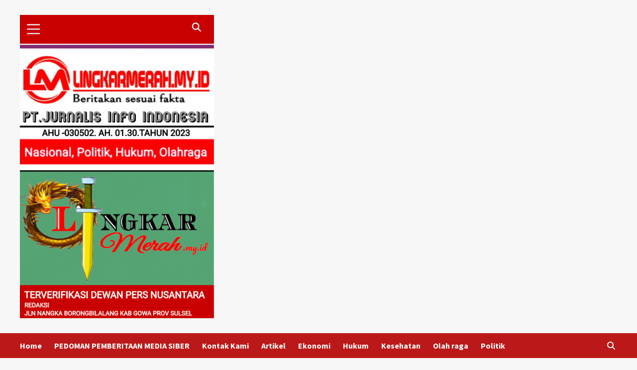

--- FILE ---
content_type: text/html; charset=UTF-8
request_url: https://www.lingkarmerah.my.id/tag/bulukumba/
body_size: 12005
content:
<!doctype html>
<html lang="id" itemscope itemtype="https://schema.org/WebSite">
<head>
    <meta charset="UTF-8">
    <meta name="viewport" content="width=device-width, initial-scale=1">
    <link rel="profile" href="http://gmpg.org/xfn/11">
    <title>Bulukumba &#8211; Lingkarmerah.my.id</title>
<meta name='robots' content='max-image-preview:large' />
<link rel='dns-prefetch' href='//fonts.googleapis.com' />
<link rel='dns-prefetch' href='//s.w.org' />
<link rel="alternate" type="application/rss+xml" title="Lingkarmerah.my.id &raquo; Feed" href="https://www.lingkarmerah.my.id/feed/" />
<link rel="alternate" type="application/rss+xml" title="Lingkarmerah.my.id &raquo; Umpan Komentar" href="https://www.lingkarmerah.my.id/comments/feed/" />
<link rel="alternate" type="application/rss+xml" title="Lingkarmerah.my.id &raquo; Bulukumba Umpan Tag" href="https://www.lingkarmerah.my.id/tag/bulukumba/feed/" />
<script type="text/javascript">
window._wpemojiSettings = {"baseUrl":"https:\/\/s.w.org\/images\/core\/emoji\/14.0.0\/72x72\/","ext":".png","svgUrl":"https:\/\/s.w.org\/images\/core\/emoji\/14.0.0\/svg\/","svgExt":".svg","source":{"concatemoji":"https:\/\/www.lingkarmerah.my.id\/wp-includes\/js\/wp-emoji-release.min.js?ver=6.0.11"}};
/*! This file is auto-generated */
!function(e,a,t){var n,r,o,i=a.createElement("canvas"),p=i.getContext&&i.getContext("2d");function s(e,t){var a=String.fromCharCode,e=(p.clearRect(0,0,i.width,i.height),p.fillText(a.apply(this,e),0,0),i.toDataURL());return p.clearRect(0,0,i.width,i.height),p.fillText(a.apply(this,t),0,0),e===i.toDataURL()}function c(e){var t=a.createElement("script");t.src=e,t.defer=t.type="text/javascript",a.getElementsByTagName("head")[0].appendChild(t)}for(o=Array("flag","emoji"),t.supports={everything:!0,everythingExceptFlag:!0},r=0;r<o.length;r++)t.supports[o[r]]=function(e){if(!p||!p.fillText)return!1;switch(p.textBaseline="top",p.font="600 32px Arial",e){case"flag":return s([127987,65039,8205,9895,65039],[127987,65039,8203,9895,65039])?!1:!s([55356,56826,55356,56819],[55356,56826,8203,55356,56819])&&!s([55356,57332,56128,56423,56128,56418,56128,56421,56128,56430,56128,56423,56128,56447],[55356,57332,8203,56128,56423,8203,56128,56418,8203,56128,56421,8203,56128,56430,8203,56128,56423,8203,56128,56447]);case"emoji":return!s([129777,127995,8205,129778,127999],[129777,127995,8203,129778,127999])}return!1}(o[r]),t.supports.everything=t.supports.everything&&t.supports[o[r]],"flag"!==o[r]&&(t.supports.everythingExceptFlag=t.supports.everythingExceptFlag&&t.supports[o[r]]);t.supports.everythingExceptFlag=t.supports.everythingExceptFlag&&!t.supports.flag,t.DOMReady=!1,t.readyCallback=function(){t.DOMReady=!0},t.supports.everything||(n=function(){t.readyCallback()},a.addEventListener?(a.addEventListener("DOMContentLoaded",n,!1),e.addEventListener("load",n,!1)):(e.attachEvent("onload",n),a.attachEvent("onreadystatechange",function(){"complete"===a.readyState&&t.readyCallback()})),(e=t.source||{}).concatemoji?c(e.concatemoji):e.wpemoji&&e.twemoji&&(c(e.twemoji),c(e.wpemoji)))}(window,document,window._wpemojiSettings);
</script>
<style type="text/css">
img.wp-smiley,
img.emoji {
	display: inline !important;
	border: none !important;
	box-shadow: none !important;
	height: 1em !important;
	width: 1em !important;
	margin: 0 0.07em !important;
	vertical-align: -0.1em !important;
	background: none !important;
	padding: 0 !important;
}
</style>
	<link rel='stylesheet' id='wp-block-library-css'  href='https://www.lingkarmerah.my.id/wp-includes/css/dist/block-library/style.min.css?ver=6.0.11' type='text/css' media='all' />
<style id='global-styles-inline-css' type='text/css'>
body{--wp--preset--color--black: #000000;--wp--preset--color--cyan-bluish-gray: #abb8c3;--wp--preset--color--white: #ffffff;--wp--preset--color--pale-pink: #f78da7;--wp--preset--color--vivid-red: #cf2e2e;--wp--preset--color--luminous-vivid-orange: #ff6900;--wp--preset--color--luminous-vivid-amber: #fcb900;--wp--preset--color--light-green-cyan: #7bdcb5;--wp--preset--color--vivid-green-cyan: #00d084;--wp--preset--color--pale-cyan-blue: #8ed1fc;--wp--preset--color--vivid-cyan-blue: #0693e3;--wp--preset--color--vivid-purple: #9b51e0;--wp--preset--gradient--vivid-cyan-blue-to-vivid-purple: linear-gradient(135deg,rgba(6,147,227,1) 0%,rgb(155,81,224) 100%);--wp--preset--gradient--light-green-cyan-to-vivid-green-cyan: linear-gradient(135deg,rgb(122,220,180) 0%,rgb(0,208,130) 100%);--wp--preset--gradient--luminous-vivid-amber-to-luminous-vivid-orange: linear-gradient(135deg,rgba(252,185,0,1) 0%,rgba(255,105,0,1) 100%);--wp--preset--gradient--luminous-vivid-orange-to-vivid-red: linear-gradient(135deg,rgba(255,105,0,1) 0%,rgb(207,46,46) 100%);--wp--preset--gradient--very-light-gray-to-cyan-bluish-gray: linear-gradient(135deg,rgb(238,238,238) 0%,rgb(169,184,195) 100%);--wp--preset--gradient--cool-to-warm-spectrum: linear-gradient(135deg,rgb(74,234,220) 0%,rgb(151,120,209) 20%,rgb(207,42,186) 40%,rgb(238,44,130) 60%,rgb(251,105,98) 80%,rgb(254,248,76) 100%);--wp--preset--gradient--blush-light-purple: linear-gradient(135deg,rgb(255,206,236) 0%,rgb(152,150,240) 100%);--wp--preset--gradient--blush-bordeaux: linear-gradient(135deg,rgb(254,205,165) 0%,rgb(254,45,45) 50%,rgb(107,0,62) 100%);--wp--preset--gradient--luminous-dusk: linear-gradient(135deg,rgb(255,203,112) 0%,rgb(199,81,192) 50%,rgb(65,88,208) 100%);--wp--preset--gradient--pale-ocean: linear-gradient(135deg,rgb(255,245,203) 0%,rgb(182,227,212) 50%,rgb(51,167,181) 100%);--wp--preset--gradient--electric-grass: linear-gradient(135deg,rgb(202,248,128) 0%,rgb(113,206,126) 100%);--wp--preset--gradient--midnight: linear-gradient(135deg,rgb(2,3,129) 0%,rgb(40,116,252) 100%);--wp--preset--duotone--dark-grayscale: url('#wp-duotone-dark-grayscale');--wp--preset--duotone--grayscale: url('#wp-duotone-grayscale');--wp--preset--duotone--purple-yellow: url('#wp-duotone-purple-yellow');--wp--preset--duotone--blue-red: url('#wp-duotone-blue-red');--wp--preset--duotone--midnight: url('#wp-duotone-midnight');--wp--preset--duotone--magenta-yellow: url('#wp-duotone-magenta-yellow');--wp--preset--duotone--purple-green: url('#wp-duotone-purple-green');--wp--preset--duotone--blue-orange: url('#wp-duotone-blue-orange');--wp--preset--font-size--small: 13px;--wp--preset--font-size--medium: 20px;--wp--preset--font-size--large: 36px;--wp--preset--font-size--x-large: 42px;}.has-black-color{color: var(--wp--preset--color--black) !important;}.has-cyan-bluish-gray-color{color: var(--wp--preset--color--cyan-bluish-gray) !important;}.has-white-color{color: var(--wp--preset--color--white) !important;}.has-pale-pink-color{color: var(--wp--preset--color--pale-pink) !important;}.has-vivid-red-color{color: var(--wp--preset--color--vivid-red) !important;}.has-luminous-vivid-orange-color{color: var(--wp--preset--color--luminous-vivid-orange) !important;}.has-luminous-vivid-amber-color{color: var(--wp--preset--color--luminous-vivid-amber) !important;}.has-light-green-cyan-color{color: var(--wp--preset--color--light-green-cyan) !important;}.has-vivid-green-cyan-color{color: var(--wp--preset--color--vivid-green-cyan) !important;}.has-pale-cyan-blue-color{color: var(--wp--preset--color--pale-cyan-blue) !important;}.has-vivid-cyan-blue-color{color: var(--wp--preset--color--vivid-cyan-blue) !important;}.has-vivid-purple-color{color: var(--wp--preset--color--vivid-purple) !important;}.has-black-background-color{background-color: var(--wp--preset--color--black) !important;}.has-cyan-bluish-gray-background-color{background-color: var(--wp--preset--color--cyan-bluish-gray) !important;}.has-white-background-color{background-color: var(--wp--preset--color--white) !important;}.has-pale-pink-background-color{background-color: var(--wp--preset--color--pale-pink) !important;}.has-vivid-red-background-color{background-color: var(--wp--preset--color--vivid-red) !important;}.has-luminous-vivid-orange-background-color{background-color: var(--wp--preset--color--luminous-vivid-orange) !important;}.has-luminous-vivid-amber-background-color{background-color: var(--wp--preset--color--luminous-vivid-amber) !important;}.has-light-green-cyan-background-color{background-color: var(--wp--preset--color--light-green-cyan) !important;}.has-vivid-green-cyan-background-color{background-color: var(--wp--preset--color--vivid-green-cyan) !important;}.has-pale-cyan-blue-background-color{background-color: var(--wp--preset--color--pale-cyan-blue) !important;}.has-vivid-cyan-blue-background-color{background-color: var(--wp--preset--color--vivid-cyan-blue) !important;}.has-vivid-purple-background-color{background-color: var(--wp--preset--color--vivid-purple) !important;}.has-black-border-color{border-color: var(--wp--preset--color--black) !important;}.has-cyan-bluish-gray-border-color{border-color: var(--wp--preset--color--cyan-bluish-gray) !important;}.has-white-border-color{border-color: var(--wp--preset--color--white) !important;}.has-pale-pink-border-color{border-color: var(--wp--preset--color--pale-pink) !important;}.has-vivid-red-border-color{border-color: var(--wp--preset--color--vivid-red) !important;}.has-luminous-vivid-orange-border-color{border-color: var(--wp--preset--color--luminous-vivid-orange) !important;}.has-luminous-vivid-amber-border-color{border-color: var(--wp--preset--color--luminous-vivid-amber) !important;}.has-light-green-cyan-border-color{border-color: var(--wp--preset--color--light-green-cyan) !important;}.has-vivid-green-cyan-border-color{border-color: var(--wp--preset--color--vivid-green-cyan) !important;}.has-pale-cyan-blue-border-color{border-color: var(--wp--preset--color--pale-cyan-blue) !important;}.has-vivid-cyan-blue-border-color{border-color: var(--wp--preset--color--vivid-cyan-blue) !important;}.has-vivid-purple-border-color{border-color: var(--wp--preset--color--vivid-purple) !important;}.has-vivid-cyan-blue-to-vivid-purple-gradient-background{background: var(--wp--preset--gradient--vivid-cyan-blue-to-vivid-purple) !important;}.has-light-green-cyan-to-vivid-green-cyan-gradient-background{background: var(--wp--preset--gradient--light-green-cyan-to-vivid-green-cyan) !important;}.has-luminous-vivid-amber-to-luminous-vivid-orange-gradient-background{background: var(--wp--preset--gradient--luminous-vivid-amber-to-luminous-vivid-orange) !important;}.has-luminous-vivid-orange-to-vivid-red-gradient-background{background: var(--wp--preset--gradient--luminous-vivid-orange-to-vivid-red) !important;}.has-very-light-gray-to-cyan-bluish-gray-gradient-background{background: var(--wp--preset--gradient--very-light-gray-to-cyan-bluish-gray) !important;}.has-cool-to-warm-spectrum-gradient-background{background: var(--wp--preset--gradient--cool-to-warm-spectrum) !important;}.has-blush-light-purple-gradient-background{background: var(--wp--preset--gradient--blush-light-purple) !important;}.has-blush-bordeaux-gradient-background{background: var(--wp--preset--gradient--blush-bordeaux) !important;}.has-luminous-dusk-gradient-background{background: var(--wp--preset--gradient--luminous-dusk) !important;}.has-pale-ocean-gradient-background{background: var(--wp--preset--gradient--pale-ocean) !important;}.has-electric-grass-gradient-background{background: var(--wp--preset--gradient--electric-grass) !important;}.has-midnight-gradient-background{background: var(--wp--preset--gradient--midnight) !important;}.has-small-font-size{font-size: var(--wp--preset--font-size--small) !important;}.has-medium-font-size{font-size: var(--wp--preset--font-size--medium) !important;}.has-large-font-size{font-size: var(--wp--preset--font-size--large) !important;}.has-x-large-font-size{font-size: var(--wp--preset--font-size--x-large) !important;}
</style>
<link rel='stylesheet' id='crp-style-rounded-thumbs-css'  href='https://www.lingkarmerah.my.id/wp-content/plugins/contextual-related-posts/css/rounded-thumbs.min.css?ver=3.3.1' type='text/css' media='all' />
<style id='crp-style-rounded-thumbs-inline-css' type='text/css'>

			.crp_related.crp-rounded-thumbs a {
			  width: 150px;
			  height: 150px;
			  text-decoration: none;
			}
			.crp_related.crp-rounded-thumbs img {
			  max-width: 150px;
			  margin: auto;
			}
			.crp_related.crp-rounded-thumbs .crp_title {
			  width: 100%;
			}
			
</style>
<link rel='stylesheet' id='dashicons-css'  href='https://www.lingkarmerah.my.id/wp-includes/css/dashicons.min.css?ver=6.0.11' type='text/css' media='all' />
<link rel='stylesheet' id='post-views-counter-frontend-css'  href='https://www.lingkarmerah.my.id/wp-content/plugins/post-views-counter/css/frontend.min.css?ver=1.3.13' type='text/css' media='all' />
<link rel='stylesheet' id='covernews-icons-css'  href='https://www.lingkarmerah.my.id/wp-content/themes/covernews/assets/covernews-icons/style.css?ver=6.0.11' type='text/css' media='all' />
<link rel='stylesheet' id='bootstrap-css'  href='https://www.lingkarmerah.my.id/wp-content/themes/covernews/assets/bootstrap/css/bootstrap.min.css?ver=6.0.11' type='text/css' media='all' />
<link rel='stylesheet' id='covernews-google-fonts-css'  href='https://fonts.googleapis.com/css?family=Source%20Sans%20Pro:400,700|Lato:400,700&#038;subset=latin,latin-ext' type='text/css' media='all' />
<link rel='stylesheet' id='covernews-style-css'  href='https://www.lingkarmerah.my.id/wp-content/themes/covernews/style.min.css?ver=4.5.1' type='text/css' media='all' />
<script type='text/javascript' src='https://www.lingkarmerah.my.id/wp-includes/js/jquery/jquery.min.js?ver=3.6.0' id='jquery-core-js'></script>
<script type='text/javascript' src='https://www.lingkarmerah.my.id/wp-includes/js/jquery/jquery-migrate.min.js?ver=3.3.2' id='jquery-migrate-js'></script>

<!-- OG: 3.3.8 -->
<meta property="og:image" content="https://www.lingkarmerah.my.id/wp-content/uploads/2023/01/cropped-head.jpg"><meta property="og:type" content="website"><meta property="og:locale" content="id"><meta property="og:site_name" content="Lingkarmerah.my.id"><meta property="og:url" content="https://www.lingkarmerah.my.id/tag/bulukumba/"><meta property="og:title" content="Bulukumba &#8211; Lingkarmerah.my.id">

<meta property="twitter:partner" content="ogwp"><meta property="twitter:title" content="Bulukumba &#8211; Lingkarmerah.my.id"><meta property="twitter:url" content="https://www.lingkarmerah.my.id/tag/bulukumba/">
<meta itemprop="image" content="https://www.lingkarmerah.my.id/wp-content/uploads/2023/01/cropped-head.jpg"><meta itemprop="name" content="Bulukumba &#8211; Lingkarmerah.my.id">
<!-- /OG -->

<link rel="https://api.w.org/" href="https://www.lingkarmerah.my.id/wp-json/" /><link rel="alternate" type="application/json" href="https://www.lingkarmerah.my.id/wp-json/wp/v2/tags/64" /><link rel="EditURI" type="application/rsd+xml" title="RSD" href="https://www.lingkarmerah.my.id/xmlrpc.php?rsd" />
<link rel="wlwmanifest" type="application/wlwmanifest+xml" href="https://www.lingkarmerah.my.id/wp-includes/wlwmanifest.xml" /> 
<meta name="generator" content="WordPress 6.0.11" />
        <style type="text/css">
                        body .masthead-banner.data-bg:before {
                background: rgba(0,0,0,0);
            }
                        .site-title,
            .site-description {
                position: absolute;
                clip: rect(1px, 1px, 1px, 1px);
                display: none;
            }

                    @media (min-width: 768px){
            .elementor-default .elementor-section.elementor-section-full_width > .elementor-container,
            .elementor-page .elementor-section.elementor-section-full_width > .elementor-container,
            .elementor-default .elementor-section.elementor-section-boxed > .elementor-container,
            .elementor-page .elementor-section.elementor-section-boxed > .elementor-container {
                max-width: 730px;
            }
        }
        @media (min-width: 992px){
            .elementor-default .elementor-section.elementor-section-full_width > .elementor-container,
            .elementor-page .elementor-section.elementor-section-full_width > .elementor-container,
            .elementor-default .elementor-section.elementor-section-boxed > .elementor-container,
            .elementor-page .elementor-section.elementor-section-boxed > .elementor-container {
                max-width: 950px;
            }
        }
        @media only screen and (min-width: 1401px){
            .elementor-default .elementor-section.elementor-section-full_width > .elementor-container,
            .elementor-page .elementor-section.elementor-section-full_width > .elementor-container,
            .elementor-default .elementor-section.elementor-section-boxed > .elementor-container,
            .elementor-page .elementor-section.elementor-section-boxed > .elementor-container {
                max-width: 1180px;
            }
        }
        @media only screen and (min-width: 1200px) and (max-width: 1400px){
            .elementor-default .elementor-section.elementor-section-full_width > .elementor-container,
            .elementor-page .elementor-section.elementor-section-full_width > .elementor-container,
            .elementor-default .elementor-section.elementor-section-boxed > .elementor-container,
            .elementor-page .elementor-section.elementor-section-boxed > .elementor-container {
                max-width: 1160px;
            }
        }
        @media (min-width: 1680px){            
            .elementor-default .elementor-section.elementor-section-full_width > .elementor-container,
            .elementor-page .elementor-section.elementor-section-full_width > .elementor-container,
            .elementor-default .elementor-section.elementor-section-boxed > .elementor-container,
            .elementor-page .elementor-section.elementor-section-boxed > .elementor-container {
                max-width: 1580px;
            }
        }
        
        .align-content-left .elementor-section-stretched,
        .align-content-right .elementor-section-stretched {
            max-width: 100%;
            left: 0 !important;
        }


        </style>
        <link rel="icon" href="https://www.lingkarmerah.my.id/wp-content/uploads/2023/01/cropped-head-32x32.jpg" sizes="32x32" />
<link rel="icon" href="https://www.lingkarmerah.my.id/wp-content/uploads/2023/01/cropped-head-192x192.jpg" sizes="192x192" />
<link rel="apple-touch-icon" href="https://www.lingkarmerah.my.id/wp-content/uploads/2023/01/cropped-head-180x180.jpg" />
<meta name="msapplication-TileImage" content="https://www.lingkarmerah.my.id/wp-content/uploads/2023/01/cropped-head-270x270.jpg" />
</head>

<body class="archive tag tag-bulukumba tag-64 wp-custom-logo wp-embed-responsive hfeed default-content-layout scrollup-sticky-header aft-sticky-header aft-sticky-sidebar default aft-main-banner-slider-editors-picks-trending header-image-default align-content-left aft-and">
<svg xmlns="http://www.w3.org/2000/svg" viewBox="0 0 0 0" width="0" height="0" focusable="false" role="none" style="visibility: hidden; position: absolute; left: -9999px; overflow: hidden;" ><defs><filter id="wp-duotone-dark-grayscale"><feColorMatrix color-interpolation-filters="sRGB" type="matrix" values=" .299 .587 .114 0 0 .299 .587 .114 0 0 .299 .587 .114 0 0 .299 .587 .114 0 0 " /><feComponentTransfer color-interpolation-filters="sRGB" ><feFuncR type="table" tableValues="0 0.49803921568627" /><feFuncG type="table" tableValues="0 0.49803921568627" /><feFuncB type="table" tableValues="0 0.49803921568627" /><feFuncA type="table" tableValues="1 1" /></feComponentTransfer><feComposite in2="SourceGraphic" operator="in" /></filter></defs></svg><svg xmlns="http://www.w3.org/2000/svg" viewBox="0 0 0 0" width="0" height="0" focusable="false" role="none" style="visibility: hidden; position: absolute; left: -9999px; overflow: hidden;" ><defs><filter id="wp-duotone-grayscale"><feColorMatrix color-interpolation-filters="sRGB" type="matrix" values=" .299 .587 .114 0 0 .299 .587 .114 0 0 .299 .587 .114 0 0 .299 .587 .114 0 0 " /><feComponentTransfer color-interpolation-filters="sRGB" ><feFuncR type="table" tableValues="0 1" /><feFuncG type="table" tableValues="0 1" /><feFuncB type="table" tableValues="0 1" /><feFuncA type="table" tableValues="1 1" /></feComponentTransfer><feComposite in2="SourceGraphic" operator="in" /></filter></defs></svg><svg xmlns="http://www.w3.org/2000/svg" viewBox="0 0 0 0" width="0" height="0" focusable="false" role="none" style="visibility: hidden; position: absolute; left: -9999px; overflow: hidden;" ><defs><filter id="wp-duotone-purple-yellow"><feColorMatrix color-interpolation-filters="sRGB" type="matrix" values=" .299 .587 .114 0 0 .299 .587 .114 0 0 .299 .587 .114 0 0 .299 .587 .114 0 0 " /><feComponentTransfer color-interpolation-filters="sRGB" ><feFuncR type="table" tableValues="0.54901960784314 0.98823529411765" /><feFuncG type="table" tableValues="0 1" /><feFuncB type="table" tableValues="0.71764705882353 0.25490196078431" /><feFuncA type="table" tableValues="1 1" /></feComponentTransfer><feComposite in2="SourceGraphic" operator="in" /></filter></defs></svg><svg xmlns="http://www.w3.org/2000/svg" viewBox="0 0 0 0" width="0" height="0" focusable="false" role="none" style="visibility: hidden; position: absolute; left: -9999px; overflow: hidden;" ><defs><filter id="wp-duotone-blue-red"><feColorMatrix color-interpolation-filters="sRGB" type="matrix" values=" .299 .587 .114 0 0 .299 .587 .114 0 0 .299 .587 .114 0 0 .299 .587 .114 0 0 " /><feComponentTransfer color-interpolation-filters="sRGB" ><feFuncR type="table" tableValues="0 1" /><feFuncG type="table" tableValues="0 0.27843137254902" /><feFuncB type="table" tableValues="0.5921568627451 0.27843137254902" /><feFuncA type="table" tableValues="1 1" /></feComponentTransfer><feComposite in2="SourceGraphic" operator="in" /></filter></defs></svg><svg xmlns="http://www.w3.org/2000/svg" viewBox="0 0 0 0" width="0" height="0" focusable="false" role="none" style="visibility: hidden; position: absolute; left: -9999px; overflow: hidden;" ><defs><filter id="wp-duotone-midnight"><feColorMatrix color-interpolation-filters="sRGB" type="matrix" values=" .299 .587 .114 0 0 .299 .587 .114 0 0 .299 .587 .114 0 0 .299 .587 .114 0 0 " /><feComponentTransfer color-interpolation-filters="sRGB" ><feFuncR type="table" tableValues="0 0" /><feFuncG type="table" tableValues="0 0.64705882352941" /><feFuncB type="table" tableValues="0 1" /><feFuncA type="table" tableValues="1 1" /></feComponentTransfer><feComposite in2="SourceGraphic" operator="in" /></filter></defs></svg><svg xmlns="http://www.w3.org/2000/svg" viewBox="0 0 0 0" width="0" height="0" focusable="false" role="none" style="visibility: hidden; position: absolute; left: -9999px; overflow: hidden;" ><defs><filter id="wp-duotone-magenta-yellow"><feColorMatrix color-interpolation-filters="sRGB" type="matrix" values=" .299 .587 .114 0 0 .299 .587 .114 0 0 .299 .587 .114 0 0 .299 .587 .114 0 0 " /><feComponentTransfer color-interpolation-filters="sRGB" ><feFuncR type="table" tableValues="0.78039215686275 1" /><feFuncG type="table" tableValues="0 0.94901960784314" /><feFuncB type="table" tableValues="0.35294117647059 0.47058823529412" /><feFuncA type="table" tableValues="1 1" /></feComponentTransfer><feComposite in2="SourceGraphic" operator="in" /></filter></defs></svg><svg xmlns="http://www.w3.org/2000/svg" viewBox="0 0 0 0" width="0" height="0" focusable="false" role="none" style="visibility: hidden; position: absolute; left: -9999px; overflow: hidden;" ><defs><filter id="wp-duotone-purple-green"><feColorMatrix color-interpolation-filters="sRGB" type="matrix" values=" .299 .587 .114 0 0 .299 .587 .114 0 0 .299 .587 .114 0 0 .299 .587 .114 0 0 " /><feComponentTransfer color-interpolation-filters="sRGB" ><feFuncR type="table" tableValues="0.65098039215686 0.40392156862745" /><feFuncG type="table" tableValues="0 1" /><feFuncB type="table" tableValues="0.44705882352941 0.4" /><feFuncA type="table" tableValues="1 1" /></feComponentTransfer><feComposite in2="SourceGraphic" operator="in" /></filter></defs></svg><svg xmlns="http://www.w3.org/2000/svg" viewBox="0 0 0 0" width="0" height="0" focusable="false" role="none" style="visibility: hidden; position: absolute; left: -9999px; overflow: hidden;" ><defs><filter id="wp-duotone-blue-orange"><feColorMatrix color-interpolation-filters="sRGB" type="matrix" values=" .299 .587 .114 0 0 .299 .587 .114 0 0 .299 .587 .114 0 0 .299 .587 .114 0 0 " /><feComponentTransfer color-interpolation-filters="sRGB" ><feFuncR type="table" tableValues="0.098039215686275 1" /><feFuncG type="table" tableValues="0 0.66274509803922" /><feFuncB type="table" tableValues="0.84705882352941 0.41960784313725" /><feFuncA type="table" tableValues="1 1" /></feComponentTransfer><feComposite in2="SourceGraphic" operator="in" /></filter></defs></svg>
    <div id="af-preloader">
        <div id="loader-wrapper">
            <div id="loader"></div>
        </div>
    </div>

<div id="page" class="site">
    <a class="skip-link screen-reader-text" href="#content">Skip to content</a>

<div class="header-layout-1">
        <header id="masthead" class="site-header">
                <div class="masthead-banner " data-background="">
            <div class="container">
                <div class="row">
                    <div class="col-md-4">
                        <div class="site-branding">
                            <a href="https://www.lingkarmerah.my.id/" class="custom-logo-link" rel="home"><img width="1280" height="2000" src="https://www.lingkarmerah.my.id/wp-content/uploads/2024/02/IMG_20240224_195949.png" class="custom-logo" alt="Lingkarmerah.my.id" srcset="https://www.lingkarmerah.my.id/wp-content/uploads/2024/02/IMG_20240224_195949.png 1280w, https://www.lingkarmerah.my.id/wp-content/uploads/2024/02/IMG_20240224_195949-768x1200.png 768w, https://www.lingkarmerah.my.id/wp-content/uploads/2024/02/IMG_20240224_195949-983x1536.png 983w, https://www.lingkarmerah.my.id/wp-content/uploads/2024/02/IMG_20240224_195949-1024x1600.png 1024w" sizes="(max-width: 1280px) 100vw, 1280px" /></a>                                <p class="site-title font-family-1">
                                    <a href="https://www.lingkarmerah.my.id/" rel="home">Lingkarmerah.my.id</a>
                                </p>
                            
                                                            <p class="site-description">Media Online</p>
                                                    </div>
                    </div>
                    <div class="col-md-8">
                                            </div>
                </div>
            </div>
        </div>
        <nav id="site-navigation" class="main-navigation">
            <div class="container">
                <div class="row">
                    <div class="kol-12">
                        <div class="navigation-container">

                            <div class="main-navigation-container-items-wrapper">

                                <span class="toggle-menu" aria-controls="primary-menu" aria-expanded="false">
                                    <a href="javascript:void(0)" class="aft-void-menu">
                                        <span class="screen-reader-text">Primary Menu</span>
                                        <i class="ham"></i>
                                    </a>
                                </span>
                                <span class="af-mobile-site-title-wrap">
                                    <a href="https://www.lingkarmerah.my.id/" class="custom-logo-link" rel="home"><img width="1280" height="2000" src="https://www.lingkarmerah.my.id/wp-content/uploads/2024/02/IMG_20240224_195949.png" class="custom-logo" alt="Lingkarmerah.my.id" srcset="https://www.lingkarmerah.my.id/wp-content/uploads/2024/02/IMG_20240224_195949.png 1280w, https://www.lingkarmerah.my.id/wp-content/uploads/2024/02/IMG_20240224_195949-768x1200.png 768w, https://www.lingkarmerah.my.id/wp-content/uploads/2024/02/IMG_20240224_195949-983x1536.png 983w, https://www.lingkarmerah.my.id/wp-content/uploads/2024/02/IMG_20240224_195949-1024x1600.png 1024w" sizes="(max-width: 1280px) 100vw, 1280px" /></a>                                    <p class="site-title font-family-1">
                                        <a href="https://www.lingkarmerah.my.id/" rel="home">Lingkarmerah.my.id</a>
                                    </p>
                                </span>
                                <div class="menu main-menu"><ul id="primary-menu" class="menu"><li id="menu-item-558" class="menu-item menu-item-type-custom menu-item-object-custom menu-item-558"><a href="index.php">Home</a></li>
<li id="menu-item-448" class="menu-item menu-item-type-post_type menu-item-object-page menu-item-448"><a href="https://www.lingkarmerah.my.id/pedoman-pemberitaan-media-siber/">PEDOMAN PEMBERITAAN  MEDIA SIBER</a></li>
<li id="menu-item-451" class="menu-item menu-item-type-post_type menu-item-object-page menu-item-451"><a href="https://www.lingkarmerah.my.id/kontak-kami/">Kontak Kami</a></li>
<li id="menu-item-470" class="menu-item menu-item-type-taxonomy menu-item-object-category menu-item-470"><a href="https://www.lingkarmerah.my.id/category/uncategorized/">Artikel</a></li>
<li id="menu-item-471" class="menu-item menu-item-type-taxonomy menu-item-object-category menu-item-471"><a href="https://www.lingkarmerah.my.id/category/ekonomi/">Ekonomi</a></li>
<li id="menu-item-472" class="menu-item menu-item-type-taxonomy menu-item-object-category menu-item-472"><a href="https://www.lingkarmerah.my.id/category/hukum/">Hukum</a></li>
<li id="menu-item-473" class="menu-item menu-item-type-taxonomy menu-item-object-category menu-item-473"><a href="https://www.lingkarmerah.my.id/category/kesehatan/">Kesehatan</a></li>
<li id="menu-item-474" class="menu-item menu-item-type-taxonomy menu-item-object-category menu-item-474"><a href="https://www.lingkarmerah.my.id/category/olah-raga/">Olah raga</a></li>
<li id="menu-item-475" class="menu-item menu-item-type-taxonomy menu-item-object-category menu-item-475"><a href="https://www.lingkarmerah.my.id/category/politik/">Politik</a></li>
</ul></div>                            </div>
                            <div class="cart-search">

                                <div class="af-search-wrap">
                                    <div class="search-overlay">
                                        <a href="#" title="Search" class="search-icon">
                                            <i class="fa fa-search"></i>
                                        </a>
                                        <div class="af-search-form">
                                            <form role="search" method="get" class="search-form" action="https://www.lingkarmerah.my.id/">
				<label>
					<span class="screen-reader-text">Cari untuk:</span>
					<input type="search" class="search-field" placeholder="Cari &hellip;" value="" name="s" />
				</label>
				<input type="submit" class="search-submit" value="Cari" />
			</form>                                        </div>
                                    </div>
                                </div>
                            </div>


                        </div>
                    </div>
                </div>
            </div>
        </nav>
    </header>
</div>

    <div id="content" class="container">
        <div class="em-breadcrumbs font-family-1 covernews-breadcrumbs">
            <div class="row">
                <div role="navigation" aria-label="Breadcrumbs" class="breadcrumb-trail breadcrumbs" itemprop="breadcrumb"><ul class="trail-items" itemscope itemtype="http://schema.org/BreadcrumbList"><meta name="numberOfItems" content="2" /><meta name="itemListOrder" content="Ascending" /><li itemprop="itemListElement" itemscope itemtype="http://schema.org/ListItem" class="trail-item trail-begin"><a href="https://www.lingkarmerah.my.id/" rel="home" itemprop="item"><span itemprop="name">Home</span></a><meta itemprop="position" content="1" /></li><li itemprop="itemListElement" itemscope itemtype="http://schema.org/ListItem" class="trail-item trail-end"><a href="https://www.lingkarmerah.my.id/tag/bulukumba/" itemprop="item"><span itemprop="name">Bulukumba</span></a><meta itemprop="position" content="2" /></li></ul></div>            </div>
        </div>
            <div class="section-block-upper row">

                <div id="primary" class="content-area">
                    <main id="main" class="site-main">

                        
                            <header class="header-title-wrapper1">
                                <h1 class="page-title">Bulukumba</h1>                            </header><!-- .header-title-wrapper -->
                            <div class="row">
                            <div id="aft-inner-row">
                            

        <article id="post-8267" class="col-lg-4 col-sm-4 col-md-4 latest-posts-grid post-8267 post type-post status-publish format-standard has-post-thumbnail hentry category-hukum tag-bulukumba"                 data-mh="archive-layout-grid">
            
<div class="align-items-center has-post-image">
        <div class="spotlight-post">
            <figure class="categorised-article inside-img">
                <div class="categorised-article-wrapper">
                    <div class="data-bg-hover data-bg-categorised read-bg-img">
                        <a href="https://www.lingkarmerah.my.id/menyalur-kepada-penimbun-bbm-subsidi-jenis-solar-kapolres-bulukumba-bersama-pihak-migas-diminta-tangkap-pelaku-dan-segel-spbu-no-74-925-01-bulukumba/">
                            <img width="250" height="190" src="https://www.lingkarmerah.my.id/wp-content/uploads/2025/05/IMG_20250503_093045-250x190.jpg" class="attachment-medium size-medium wp-post-image" alt="" loading="lazy" srcset="https://www.lingkarmerah.my.id/wp-content/uploads/2025/05/IMG_20250503_093045-250x190.jpg 250w, https://www.lingkarmerah.my.id/wp-content/uploads/2025/05/IMG_20250503_093045-100x75.jpg 100w" sizes="(max-width: 250px) 100vw, 250px" />                        </a>
                    </div>
                                        <div class="figure-categories figure-categories-bg">
                        <ul class="cat-links"><li class="meta-category">
                             <a class="covernews-categories category-color-1" href="https://www.lingkarmerah.my.id/category/hukum/" alt="View all posts in Hukum"> 
                                 Hukum
                             </a>
                        </li></ul>                    </div>
                </div>

            </figure>
            <figcaption>

                <h3 class="article-title article-title-1">
                    <a href="https://www.lingkarmerah.my.id/menyalur-kepada-penimbun-bbm-subsidi-jenis-solar-kapolres-bulukumba-bersama-pihak-migas-diminta-tangkap-pelaku-dan-segel-spbu-no-74-925-01-bulukumba/">
                        Menyalur Kepada Penimbun BBM Subsidi Jenis Solar: Kapolres Bulukumba Bersama Pihak Migas Diminta Tangkap Pelaku Dan Segel  SPBU No 74.925.01 Bulukumba                    </a>
                </h3>
                <div class="grid-item-metadata">
                    
        <span class="author-links">
           
                            
                <span class="item-metadata posts-author">
                <i class="far fa-user-circle"></i>
                                <a href="https://www.lingkarmerah.my.id/author/admin/">
                    admin                </a>
                       </span>
                         <span class="item-metadata posts-date">
    <i class="far fa-clock"></i>
    <a href="https://www.lingkarmerah.my.id/2025/05/"> 
        Mei 3, 2025        </a>
</span>
                </span>
                        </div>
                                    <div class="full-item-discription">
                        <div class="post-description">
                            <p>GOWA | LINGKAR MERAH--Maraknya kasus penyaluran maupun penyalahgunaan atau penimbunan BBM bersubsidi jenis Solar dan Pertalite di wilayah Sulawesi, kali...</p>
<div class="aft-readmore-wrapper"><a href="https://www.lingkarmerah.my.id/menyalur-kepada-penimbun-bbm-subsidi-jenis-solar-kapolres-bulukumba-bersama-pihak-migas-diminta-tangkap-pelaku-dan-segel-spbu-no-74-925-01-bulukumba/" class="aft-readmore">Read More</a></div>

                        </div>
                    </div>
                            </figcaption>
    </div>
    </div>







        </article>
    

        <article id="post-3353" class="col-lg-4 col-sm-4 col-md-4 latest-posts-grid post-3353 post type-post status-publish format-standard has-post-thumbnail hentry category-hukum tag-bulukumba"                 data-mh="archive-layout-grid">
            
<div class="align-items-center has-post-image">
        <div class="spotlight-post">
            <figure class="categorised-article inside-img">
                <div class="categorised-article-wrapper">
                    <div class="data-bg-hover data-bg-categorised read-bg-img">
                        <a href="https://www.lingkarmerah.my.id/pembaharuan-hgu-pt-lonsum-di-kajang-bulukumba-diblokir-kantor-wilayah-atr-bpn-sulsel-tidak-terbitkan-hgu-lonsum/">
                            <img width="250" height="190" src="https://www.lingkarmerah.my.id/wp-content/uploads/2024/02/IMG_20240223_184605-250x190.jpg" class="attachment-medium size-medium wp-post-image" alt="" loading="lazy" srcset="https://www.lingkarmerah.my.id/wp-content/uploads/2024/02/IMG_20240223_184605-250x190.jpg 250w, https://www.lingkarmerah.my.id/wp-content/uploads/2024/02/IMG_20240223_184605-100x75.jpg 100w" sizes="(max-width: 250px) 100vw, 250px" />                        </a>
                    </div>
                                        <div class="figure-categories figure-categories-bg">
                        <ul class="cat-links"><li class="meta-category">
                             <a class="covernews-categories category-color-1" href="https://www.lingkarmerah.my.id/category/hukum/" alt="View all posts in Hukum"> 
                                 Hukum
                             </a>
                        </li></ul>                    </div>
                </div>

            </figure>
            <figcaption>

                <h3 class="article-title article-title-1">
                    <a href="https://www.lingkarmerah.my.id/pembaharuan-hgu-pt-lonsum-di-kajang-bulukumba-diblokir-kantor-wilayah-atr-bpn-sulsel-tidak-terbitkan-hgu-lonsum/">
                        Pembaharuan HGU PT.LONSUM di Kajang Bulukumba Diblokir Kantor wilayah ATR/BPN Sulsel tidak terbitkan HGU LONSUM                    </a>
                </h3>
                <div class="grid-item-metadata">
                    
        <span class="author-links">
           
                            
                <span class="item-metadata posts-author">
                <i class="far fa-user-circle"></i>
                                <a href="https://www.lingkarmerah.my.id/author/admin/">
                    admin                </a>
                       </span>
                         <span class="item-metadata posts-date">
    <i class="far fa-clock"></i>
    <a href="https://www.lingkarmerah.my.id/2024/02/"> 
        Februari 23, 2024        </a>
</span>
                </span>
                        </div>
                                    <div class="full-item-discription">
                        <div class="post-description">
                            <p>LingkarMerah | Bulukumba 22/02/2024 Pengadilan Negeri (PN) Bulukumba mengabulkan eksepsi PT PP London Sumatra Indonesia (Lonsum) Tbk. Sehingga gugatan perdata...</p>
<div class="aft-readmore-wrapper"><a href="https://www.lingkarmerah.my.id/pembaharuan-hgu-pt-lonsum-di-kajang-bulukumba-diblokir-kantor-wilayah-atr-bpn-sulsel-tidak-terbitkan-hgu-lonsum/" class="aft-readmore">Read More</a></div>

                        </div>
                    </div>
                            </figcaption>
    </div>
    </div>







        </article>
    

        <article id="post-2898" class="col-lg-4 col-sm-4 col-md-4 latest-posts-grid post-2898 post type-post status-publish format-standard has-post-thumbnail hentry category-hukum tag-bulukumba"                 data-mh="archive-layout-grid">
            
<div class="align-items-center has-post-image">
        <div class="spotlight-post">
            <figure class="categorised-article inside-img">
                <div class="categorised-article-wrapper">
                    <div class="data-bg-hover data-bg-categorised read-bg-img">
                        <a href="https://www.lingkarmerah.my.id/hgu-pt-lonsum-bulukumba-tidak-terbit-humas-pt-lonsum-lakukan-pembohongan-publik/">
                            <img width="250" height="190" src="https://www.lingkarmerah.my.id/wp-content/uploads/2023/12/IMG-20231230-WA0110-250x190.jpg" class="attachment-medium size-medium wp-post-image" alt="" loading="lazy" srcset="https://www.lingkarmerah.my.id/wp-content/uploads/2023/12/IMG-20231230-WA0110-250x190.jpg 250w, https://www.lingkarmerah.my.id/wp-content/uploads/2023/12/IMG-20231230-WA0110-100x75.jpg 100w" sizes="(max-width: 250px) 100vw, 250px" />                        </a>
                    </div>
                                        <div class="figure-categories figure-categories-bg">
                        <ul class="cat-links"><li class="meta-category">
                             <a class="covernews-categories category-color-1" href="https://www.lingkarmerah.my.id/category/hukum/" alt="View all posts in Hukum"> 
                                 Hukum
                             </a>
                        </li></ul>                    </div>
                </div>

            </figure>
            <figcaption>

                <h3 class="article-title article-title-1">
                    <a href="https://www.lingkarmerah.my.id/hgu-pt-lonsum-bulukumba-tidak-terbit-humas-pt-lonsum-lakukan-pembohongan-publik/">
                        HGU PT.Lonsum Bulukumba Tidak Terbit, Humas PT.Lonsum Lakukan Pembohongan Publik                    </a>
                </h3>
                <div class="grid-item-metadata">
                    
        <span class="author-links">
           
                            
                <span class="item-metadata posts-author">
                <i class="far fa-user-circle"></i>
                                <a href="https://www.lingkarmerah.my.id/author/admin/">
                    admin                </a>
                       </span>
                         <span class="item-metadata posts-date">
    <i class="far fa-clock"></i>
    <a href="https://www.lingkarmerah.my.id/2023/12/"> 
        Desember 30, 2023        </a>
</span>
                </span>
                        </div>
                                    <div class="full-item-discription">
                        <div class="post-description">
                            <p>LINGKAR MERAH | Bulukumba, 30/12/2023 Menjelang berakhirnya Hak Guna Usaha atau HGU PT.Lonsum Bulukumba per tanggal 31 Desember 2023,PT.London Sumatera...</p>
<div class="aft-readmore-wrapper"><a href="https://www.lingkarmerah.my.id/hgu-pt-lonsum-bulukumba-tidak-terbit-humas-pt-lonsum-lakukan-pembohongan-publik/" class="aft-readmore">Read More</a></div>

                        </div>
                    </div>
                            </figcaption>
    </div>
    </div>







        </article>
    

        <article id="post-2857" class="col-lg-4 col-sm-4 col-md-4 latest-posts-grid post-2857 post type-post status-publish format-standard has-post-thumbnail hentry category-kabar-daerah tag-bulukumba"                 data-mh="archive-layout-grid">
            
<div class="align-items-center has-post-image">
        <div class="spotlight-post">
            <figure class="categorised-article inside-img">
                <div class="categorised-article-wrapper">
                    <div class="data-bg-hover data-bg-categorised read-bg-img">
                        <a href="https://www.lingkarmerah.my.id/hgu-pt-lonsum-berakhir-masyarakat-adat-kajang-kuasai-lahan-awal-januari-2024/">
                            <img width="250" height="190" src="https://www.lingkarmerah.my.id/wp-content/uploads/2023/12/IMG_20231226_100649-250x190.jpg" class="attachment-medium size-medium wp-post-image" alt="" loading="lazy" srcset="https://www.lingkarmerah.my.id/wp-content/uploads/2023/12/IMG_20231226_100649-250x190.jpg 250w, https://www.lingkarmerah.my.id/wp-content/uploads/2023/12/IMG_20231226_100649-100x75.jpg 100w" sizes="(max-width: 250px) 100vw, 250px" />                        </a>
                    </div>
                                        <div class="figure-categories figure-categories-bg">
                        <ul class="cat-links"><li class="meta-category">
                             <a class="covernews-categories category-color-1" href="https://www.lingkarmerah.my.id/category/kabar-daerah/" alt="View all posts in Kabar daerah"> 
                                 Kabar daerah
                             </a>
                        </li></ul>                    </div>
                </div>

            </figure>
            <figcaption>

                <h3 class="article-title article-title-1">
                    <a href="https://www.lingkarmerah.my.id/hgu-pt-lonsum-berakhir-masyarakat-adat-kajang-kuasai-lahan-awal-januari-2024/">
                        HGU PT Lonsum Berakhir, Masyarakat Adat Kajang Kuasai Lahan Awal Januari 2024                    </a>
                </h3>
                <div class="grid-item-metadata">
                    
        <span class="author-links">
           
                            
                <span class="item-metadata posts-author">
                <i class="far fa-user-circle"></i>
                                <a href="https://www.lingkarmerah.my.id/author/admin/">
                    admin                </a>
                       </span>
                         <span class="item-metadata posts-date">
    <i class="far fa-clock"></i>
    <a href="https://www.lingkarmerah.my.id/2023/12/"> 
        Desember 26, 2023        </a>
</span>
                </span>
                        </div>
                                    <div class="full-item-discription">
                        <div class="post-description">
                            <p>LINGKAR MERAH | Bulukumba, 25/2/2023 Penantian yang cukup panjang dan melelahkan yang di rasakan masyarakat adat Kajang Bulukumba,Sulawesi Selatan akhirnya...</p>
<div class="aft-readmore-wrapper"><a href="https://www.lingkarmerah.my.id/hgu-pt-lonsum-berakhir-masyarakat-adat-kajang-kuasai-lahan-awal-januari-2024/" class="aft-readmore">Read More</a></div>

                        </div>
                    </div>
                            </figcaption>
    </div>
    </div>







        </article>
    

        <article id="post-853" class="col-lg-4 col-sm-4 col-md-4 latest-posts-grid post-853 post type-post status-publish format-standard has-post-thumbnail hentry category-cagar-budaya tag-bulukumba"                 data-mh="archive-layout-grid">
            
<div class="align-items-center has-post-image">
        <div class="spotlight-post">
            <figure class="categorised-article inside-img">
                <div class="categorised-article-wrapper">
                    <div class="data-bg-hover data-bg-categorised read-bg-img">
                        <a href="https://www.lingkarmerah.my.id/bangun-sinergitas-pemimpin-umum-media-satya-bayangkara-berkunjung-ke-balla-lompoa-herlang-bersama-rekan-media/">
                            <img width="250" height="190" src="https://www.lingkarmerah.my.id/wp-content/uploads/2023/02/IMG_20230202_090131-250x190.jpg" class="attachment-medium size-medium wp-post-image" alt="" loading="lazy" srcset="https://www.lingkarmerah.my.id/wp-content/uploads/2023/02/IMG_20230202_090131-250x190.jpg 250w, https://www.lingkarmerah.my.id/wp-content/uploads/2023/02/IMG_20230202_090131-100x75.jpg 100w" sizes="(max-width: 250px) 100vw, 250px" />                        </a>
                    </div>
                                        <div class="figure-categories figure-categories-bg">
                        <ul class="cat-links"><li class="meta-category">
                             <a class="covernews-categories category-color-1" href="https://www.lingkarmerah.my.id/category/cagar-budaya/" alt="View all posts in Cagar budaya"> 
                                 Cagar budaya
                             </a>
                        </li></ul>                    </div>
                </div>

            </figure>
            <figcaption>

                <h3 class="article-title article-title-1">
                    <a href="https://www.lingkarmerah.my.id/bangun-sinergitas-pemimpin-umum-media-satya-bayangkara-berkunjung-ke-balla-lompoa-herlang-bersama-rekan-media/">
                        Bangun Sinergitas, Pemimpin Umum Media Satya Bayangkara Berkunjung Ke Balla Lompoa Herlang Bersama Rekan Media                    </a>
                </h3>
                <div class="grid-item-metadata">
                    
        <span class="author-links">
           
                            
                <span class="item-metadata posts-author">
                <i class="far fa-user-circle"></i>
                                <a href="https://www.lingkarmerah.my.id/author/admin/">
                    admin                </a>
                       </span>
                         <span class="item-metadata posts-date">
    <i class="far fa-clock"></i>
    <a href="https://www.lingkarmerah.my.id/2023/02/"> 
        Februari 2, 2023        </a>
</span>
                </span>
                        </div>
                                    <div class="full-item-discription">
                        <div class="post-description">
                            <p>LINGKARMERAH, BULUKUMBA —Pimpinan Redaksi Media Satya Bayangkar, Irsan HB di didampingi KORDINATOR SULAWESI SELATAN, Muhammad Basri dan juga Beberapa Media...</p>
<div class="aft-readmore-wrapper"><a href="https://www.lingkarmerah.my.id/bangun-sinergitas-pemimpin-umum-media-satya-bayangkara-berkunjung-ke-balla-lompoa-herlang-bersama-rekan-media/" class="aft-readmore">Read More</a></div>

                        </div>
                    </div>
                            </figcaption>
    </div>
    </div>







        </article>
                                </div>
                            <div class="col col-ten">
                                <div class="covernews-pagination">
                                                                    </div>
                            </div>
                                            </div>
                    </main><!-- #main -->
                </div><!-- #primary -->

                <aside id="secondary" class="widget-area sidebar-sticky-top">
	<div id="media_image-117" class="widget covernews-widget widget_media_image"><img width="1131" height="1600" src="https://www.lingkarmerah.my.id/wp-content/uploads/2025/12/IMG-20251224-WA0189.jpg" class="image wp-image-12128  attachment-full size-full" alt="" loading="lazy" style="max-width: 100%; height: auto;" srcset="https://www.lingkarmerah.my.id/wp-content/uploads/2025/12/IMG-20251224-WA0189.jpg 1131w, https://www.lingkarmerah.my.id/wp-content/uploads/2025/12/IMG-20251224-WA0189-768x1086.jpg 768w, https://www.lingkarmerah.my.id/wp-content/uploads/2025/12/IMG-20251224-WA0189-1086x1536.jpg 1086w, https://www.lingkarmerah.my.id/wp-content/uploads/2025/12/IMG-20251224-WA0189-1024x1449.jpg 1024w" sizes="(max-width: 1131px) 100vw, 1131px" /></div><div id="media_image-116" class="widget covernews-widget widget_media_image"><img width="1500" height="2121" src="https://www.lingkarmerah.my.id/wp-content/uploads/2025/12/poster_2025-12-24-075329.png" class="image wp-image-12125  attachment-full size-full" alt="" loading="lazy" style="max-width: 100%; height: auto;" srcset="https://www.lingkarmerah.my.id/wp-content/uploads/2025/12/poster_2025-12-24-075329.png 1500w, https://www.lingkarmerah.my.id/wp-content/uploads/2025/12/poster_2025-12-24-075329-768x1086.png 768w, https://www.lingkarmerah.my.id/wp-content/uploads/2025/12/poster_2025-12-24-075329-1086x1536.png 1086w, https://www.lingkarmerah.my.id/wp-content/uploads/2025/12/poster_2025-12-24-075329-1448x2048.png 1448w, https://www.lingkarmerah.my.id/wp-content/uploads/2025/12/poster_2025-12-24-075329-1024x1448.png 1024w" sizes="(max-width: 1500px) 100vw, 1500px" /></div><div id="media_image-89" class="widget covernews-widget widget_media_image"><h2 class="widget-title widget-title-1"><span>MAYJEN TNI, WIDIYATNO PANGDAN XIV HASANUDDIN</span></h2><img width="740" height="1152" src="https://www.lingkarmerah.my.id/wp-content/uploads/2025/04/IMG_20250423_075842.jpg" class="image wp-image-8099  attachment-full size-full" alt="" loading="lazy" style="max-width: 100%; height: auto;" /></div><div id="media_image-91" class="widget covernews-widget widget_media_image"><h2 class="widget-title widget-title-1"><span>KAPOLDA SULSEL, IRJEN POL, RUSDI HARTONO, M.SI</span></h2><img width="716" height="1260" src="https://www.lingkarmerah.my.id/wp-content/uploads/2025/04/IMG_20250423_075911.jpg" class="image wp-image-8107  attachment-full size-full" alt="" loading="lazy" style="max-width: 100%; height: auto;" /></div><div id="media_image-93" class="widget covernews-widget widget_media_image"><h2 class="widget-title widget-title-1"><span>KAPOLDA KALTENG, IRJEN POL. IWAN KUNIAWAN, S.IK,.M.SI</span></h2><img width="892" height="872" src="https://www.lingkarmerah.my.id/wp-content/uploads/2025/04/IMG_20250424_232641.jpg" class="image wp-image-8120  attachment-full size-full" alt="" loading="lazy" style="max-width: 100%; height: auto;" srcset="https://www.lingkarmerah.my.id/wp-content/uploads/2025/04/IMG_20250424_232641.jpg 892w, https://www.lingkarmerah.my.id/wp-content/uploads/2025/04/IMG_20250424_232641-768x751.jpg 768w" sizes="(max-width: 892px) 100vw, 892px" /></div><div id="media_image-90" class="widget covernews-widget widget_media_image"><h2 class="widget-title widget-title-1"><span>IRJEN POL. ENDAR RIANTORO, S. H,.S.I.K,. C.FE,. M. H</span></h2><img width="840" height="1120" src="https://www.lingkarmerah.my.id/wp-content/uploads/2025/04/IMG_20250422_140209.jpg" class="image wp-image-8105  attachment-full size-full" alt="" loading="lazy" style="max-width: 100%; height: auto;" srcset="https://www.lingkarmerah.my.id/wp-content/uploads/2025/04/IMG_20250422_140209.jpg 840w, https://www.lingkarmerah.my.id/wp-content/uploads/2025/04/IMG_20250422_140209-768x1024.jpg 768w" sizes="(max-width: 840px) 100vw, 840px" /></div><div id="media_image-64" class="widget covernews-widget widget_media_image"><h2 class="widget-title widget-title-1"><span>BRIGJEN. BUDI HARYANTO.S.IK.M.H</span></h2><img width="1052" height="740" src="https://www.lingkarmerah.my.id/wp-content/uploads/2024/05/IMG_20240528_011256.jpg" class="image wp-image-4258  attachment-full size-full" alt="" loading="lazy" style="max-width: 100%; height: auto;" srcset="https://www.lingkarmerah.my.id/wp-content/uploads/2024/05/IMG_20240528_011256.jpg 1052w, https://www.lingkarmerah.my.id/wp-content/uploads/2024/05/IMG_20240528_011256-768x540.jpg 768w, https://www.lingkarmerah.my.id/wp-content/uploads/2024/05/IMG_20240528_011256-1024x720.jpg 1024w" sizes="(max-width: 1052px) 100vw, 1052px" /></div><div id="media_image-103" class="widget covernews-widget widget_media_image"><img width="1500" height="2121" src="https://www.lingkarmerah.my.id/wp-content/uploads/2025/07/poster_2025-07-28-074240.png" class="image wp-image-9582  attachment-full size-full" alt="" loading="lazy" style="max-width: 100%; height: auto;" srcset="https://www.lingkarmerah.my.id/wp-content/uploads/2025/07/poster_2025-07-28-074240.png 1500w, https://www.lingkarmerah.my.id/wp-content/uploads/2025/07/poster_2025-07-28-074240-768x1086.png 768w, https://www.lingkarmerah.my.id/wp-content/uploads/2025/07/poster_2025-07-28-074240-1086x1536.png 1086w, https://www.lingkarmerah.my.id/wp-content/uploads/2025/07/poster_2025-07-28-074240-1448x2048.png 1448w, https://www.lingkarmerah.my.id/wp-content/uploads/2025/07/poster_2025-07-28-074240-1024x1448.png 1024w" sizes="(max-width: 1500px) 100vw, 1500px" /></div><div id="media_image-97" class="widget covernews-widget widget_media_image"><img width="824" height="1088" src="https://www.lingkarmerah.my.id/wp-content/uploads/2025/07/IMG_20250728_200049.jpg" class="image wp-image-9571  attachment-full size-full" alt="" loading="lazy" style="max-width: 100%; height: auto;" srcset="https://www.lingkarmerah.my.id/wp-content/uploads/2025/07/IMG_20250728_200049.jpg 824w, https://www.lingkarmerah.my.id/wp-content/uploads/2025/07/IMG_20250728_200049-768x1014.jpg 768w" sizes="(max-width: 824px) 100vw, 824px" /></div><div id="media_image-72" class="widget covernews-widget widget_media_image"><h2 class="widget-title widget-title-1"><span>ASOSIASI JURNALIS NUSANTARA (AJUN RI)</span></h2><img width="540" height="324" src="https://www.lingkarmerah.my.id/wp-content/uploads/2024/07/IMG_20240629_190428.jpg" class="image wp-image-4765  attachment-full size-full" alt="" loading="lazy" style="max-width: 100%; height: auto;" /></div><div id="media_image-60" class="widget covernews-widget widget_media_image"><h2 class="widget-title widget-title-1"><span>MP</span></h2><img width="1284" height="1832" src="https://www.lingkarmerah.my.id/wp-content/uploads/2024/03/IMG_20240330_142621.png" class="image wp-image-3605  attachment-full size-full" alt="" loading="lazy" style="max-width: 100%; height: auto;" srcset="https://www.lingkarmerah.my.id/wp-content/uploads/2024/03/IMG_20240330_142621.png 1284w, https://www.lingkarmerah.my.id/wp-content/uploads/2024/03/IMG_20240330_142621-768x1096.png 768w, https://www.lingkarmerah.my.id/wp-content/uploads/2024/03/IMG_20240330_142621-1077x1536.png 1077w, https://www.lingkarmerah.my.id/wp-content/uploads/2024/03/IMG_20240330_142621-1024x1461.png 1024w" sizes="(max-width: 1284px) 100vw, 1284px" /></div><div id="media_image-9" class="widget covernews-widget widget_media_image"><h2 class="widget-title widget-title-1"><span>Sponsor</span></h2><a href="https://wa.me/62812xxxxx?text=Halo%20Admin"><img width="250" height="190" src="https://www.lingkarmerah.my.id/wp-content/uploads/2022/09/ban-287x300-1-250x190.jpg" class="image wp-image-536  attachment-medium size-medium" alt="" loading="lazy" style="max-width: 100%; height: auto;" srcset="https://www.lingkarmerah.my.id/wp-content/uploads/2022/09/ban-287x300-1-250x190.jpg 250w, https://www.lingkarmerah.my.id/wp-content/uploads/2022/09/ban-287x300-1-100x75.jpg 100w" sizes="(max-width: 250px) 100vw, 250px" /></a></div><div id="media_image-62" class="widget covernews-widget widget_media_image"><img width="1480" height="1268" src="https://www.lingkarmerah.my.id/wp-content/uploads/2024/05/IMG_20240520_140824.png" class="image wp-image-4116  attachment-full size-full" alt="" loading="lazy" style="max-width: 100%; height: auto;" srcset="https://www.lingkarmerah.my.id/wp-content/uploads/2024/05/IMG_20240520_140824.png 1480w, https://www.lingkarmerah.my.id/wp-content/uploads/2024/05/IMG_20240520_140824-768x658.png 768w, https://www.lingkarmerah.my.id/wp-content/uploads/2024/05/IMG_20240520_140824-1024x877.png 1024w" sizes="(max-width: 1480px) 100vw, 1480px" /></div><div id="media_image-58" class="widget covernews-widget widget_media_image"><img width="1500" height="856" src="https://www.lingkarmerah.my.id/wp-content/uploads/2024/02/poster_2024-02-18-112005.png" class="image wp-image-3360  attachment-full size-full" alt="" loading="lazy" style="max-width: 100%; height: auto;" srcset="https://www.lingkarmerah.my.id/wp-content/uploads/2024/02/poster_2024-02-18-112005.png 1500w, https://www.lingkarmerah.my.id/wp-content/uploads/2024/02/poster_2024-02-18-112005-768x438.png 768w, https://www.lingkarmerah.my.id/wp-content/uploads/2024/02/poster_2024-02-18-112005-1024x584.png 1024w" sizes="(max-width: 1500px) 100vw, 1500px" /></div><div id="media_image-34" class="widget covernews-widget widget_media_image"><img width="896" height="864" src="https://www.lingkarmerah.my.id/wp-content/uploads/2023/06/IMG_20230623_150025.jpg" class="image wp-image-1802  attachment-full size-full" alt="" loading="lazy" style="max-width: 100%; height: auto;" srcset="https://www.lingkarmerah.my.id/wp-content/uploads/2023/06/IMG_20230623_150025.jpg 896w, https://www.lingkarmerah.my.id/wp-content/uploads/2023/06/IMG_20230623_150025-768x741.jpg 768w" sizes="(max-width: 896px) 100vw, 896px" /></div><div id="pages-3" class="widget covernews-widget widget_pages"><h2 class="widget-title widget-title-1"><span>Menu</span></h2>
			<ul>
				<li class="page_item page-item-450"><a href="https://www.lingkarmerah.my.id/kontak-kami/">Kontak Kami</a></li>
<li class="page_item page-item-447"><a href="https://www.lingkarmerah.my.id/pedoman-pemberitaan-media-siber/">PEDOMAN PEMBERITAAN  MEDIA SIBER</a></li>
<li class="page_item page-item-453"><a href="https://www.lingkarmerah.my.id/redaksi/">Redaksi</a></li>
			</ul>

			</div><div id="custom_html-2" class="widget_text widget covernews-widget widget_custom_html"><h2 class="widget-title widget-title-1"><span>Visitor</span></h2><div class="textwidget custom-html-widget"><!-- Histats.com  (div with counter) --><div id="histats_counter"></div>
<!-- Histats.com  START  (aync)-->
<script type="text/javascript">var _Hasync= _Hasync|| [];
_Hasync.push(['Histats.start', '1,4767067,4,401,118,80,00011101']);
_Hasync.push(['Histats.fasi', '1']);
_Hasync.push(['Histats.track_hits', '']);
(function() {
var hs = document.createElement('script'); hs.type = 'text/javascript'; hs.async = true;
hs.src = ('//s10.histats.com/js15_as.js');
(document.getElementsByTagName('head')[0] || document.getElementsByTagName('body')[0]).appendChild(hs);
})();</script>
<noscript><a href="/" target="_blank" rel="noopener"><img  src="//sstatic1.histats.com/0.gif?4767067&101" alt="free flash stats" border="0"></a></noscript>
<!-- Histats.com  END  --></div></div><div id="categories-9" class="widget covernews-widget widget_categories"><h2 class="widget-title widget-title-1"><span>Kategori</span></h2><form action="https://www.lingkarmerah.my.id" method="get"><label class="screen-reader-text" for="cat">Kategori</label><select  name='cat' id='cat' class='postform' >
	<option value='-1'>Pilih Kategori</option>
	<option class="level-0" value="1">Artikel&nbsp;&nbsp;(101)</option>
	<option class="level-0" value="81">Barita Makassar&nbsp;&nbsp;(4)</option>
	<option class="level-0" value="212">Barito Utara&nbsp;&nbsp;(1)</option>
	<option class="level-0" value="188">BERITA KODAM&nbsp;&nbsp;(1)</option>
	<option class="level-0" value="45">BERITA LAPAS MAKASSAR&nbsp;&nbsp;(7)</option>
	<option class="level-0" value="41">Berita Polri&nbsp;&nbsp;(151)</option>
	<option class="level-0" value="42">Berita TNI&nbsp;&nbsp;(66)</option>
	<option class="level-0" value="52">Cagar budaya&nbsp;&nbsp;(4)</option>
	<option class="level-0" value="193">Capil Kota Makassar&nbsp;&nbsp;(1)</option>
	<option class="level-0" value="179">DPRD Murung Raya&nbsp;&nbsp;(318)</option>
	<option class="level-0" value="29">Ekonomi&nbsp;&nbsp;(6)</option>
	<option class="level-0" value="34">Hukum&nbsp;&nbsp;(158)</option>
	<option class="level-0" value="56">Kabar daerah&nbsp;&nbsp;(842)</option>
	<option class="level-0" value="47">Kabar Dari Pulau&nbsp;&nbsp;(1)</option>
	<option class="level-0" value="49">Kabar Selayar&nbsp;&nbsp;(1)</option>
	<option class="level-0" value="206">Kotim Kalteng&nbsp;&nbsp;(1)</option>
	<option class="level-0" value="50">Nasional&nbsp;&nbsp;(40)</option>
	<option class="level-0" value="31">Olah raga&nbsp;&nbsp;(5)</option>
	<option class="level-0" value="43">Pemda Gowa&nbsp;&nbsp;(10)</option>
	<option class="level-0" value="178">Pemkab Murung Raya&nbsp;&nbsp;(626)</option>
	<option class="level-0" value="203">Pendidikan&nbsp;&nbsp;(1)</option>
	<option class="level-0" value="33">Politik&nbsp;&nbsp;(11)</option>
	<option class="level-0" value="59">Polres Gowa&nbsp;&nbsp;(6)</option>
</select>
</form>
<script type="text/javascript">
/* <![CDATA[ */
(function() {
	var dropdown = document.getElementById( "cat" );
	function onCatChange() {
		if ( dropdown.options[ dropdown.selectedIndex ].value > 0 ) {
			dropdown.parentNode.submit();
		}
	}
	dropdown.onchange = onCatChange;
})();
/* ]]> */
</script>

			</div></aside><!-- #secondary -->
        </div>


</div>

<div class="af-main-banner-latest-posts grid-layout">
    <div class="container">
        <div class="row">
        <div class="widget-title-section">
                                    <h4 class="widget-title header-after1">
                        <span class="header-after">                            
                            Terbaru                            </span>
                    </h4>
                
        </div>
            <div class="row">
                                <div class="col-sm-15 latest-posts-grid" data-mh="latest-posts-grid">
                        <div class="spotlight-post">
                            <figure class="categorised-article inside-img">
                                <div class="categorised-article-wrapper">
                                    <div class="data-bg-hover data-bg-categorised read-bg-img">
                                        <a href="https://www.lingkarmerah.my.id/edet-bantuan-pertanian-diduga-dijual-diam-diam-kelompok-tani-akui-tak-pernah-lapor-dinas/">
                                            <img width="250" height="190" src="https://www.lingkarmerah.my.id/wp-content/uploads/2026/01/IMG-20260131-WA0053-250x190.jpg" class="attachment-medium size-medium wp-post-image" alt="" loading="lazy" srcset="https://www.lingkarmerah.my.id/wp-content/uploads/2026/01/IMG-20260131-WA0053-250x190.jpg 250w, https://www.lingkarmerah.my.id/wp-content/uploads/2026/01/IMG-20260131-WA0053-100x75.jpg 100w" sizes="(max-width: 250px) 100vw, 250px" />                                        </a>
                                    </div>
                                </div>
                                                                <div class="figure-categories figure-categories-bg">

                                    <ul class="cat-links"><li class="meta-category">
                             <a class="covernews-categories category-color-1" href="https://www.lingkarmerah.my.id/category/kabar-daerah/" alt="View all posts in Kabar daerah"> 
                                 Kabar daerah
                             </a>
                        </li></ul>                                </div>
                            </figure>

                            <figcaption>

                                <h3 class="article-title article-title-1">
                                    <a href="https://www.lingkarmerah.my.id/edet-bantuan-pertanian-diduga-dijual-diam-diam-kelompok-tani-akui-tak-pernah-lapor-dinas/">
                                        Edet Bantuan Pertanian Diduga Dijual Diam-Diam, Kelompok Tani Akui Tak Pernah Lapor Dinas                                    </a>
                                </h3>
                                <div class="grid-item-metadata">
                                    
        <span class="author-links">
           
                            
                <span class="item-metadata posts-author">
                <i class="far fa-user-circle"></i>
                                <a href="https://www.lingkarmerah.my.id/author/redaksi3/">
                    redaksi3 3                </a>
                       </span>
                         <span class="item-metadata posts-date">
    <i class="far fa-clock"></i>
    <a href="https://www.lingkarmerah.my.id/2026/01/"> 
        Januari 31, 2026        </a>
</span>
                </span>
                                        </div>
                            </figcaption>
                        </div>
                    </div>
                                    <div class="col-sm-15 latest-posts-grid" data-mh="latest-posts-grid">
                        <div class="spotlight-post">
                            <figure class="categorised-article inside-img">
                                <div class="categorised-article-wrapper">
                                    <div class="data-bg-hover data-bg-categorised read-bg-img">
                                        <a href="https://www.lingkarmerah.my.id/diduga-tanpa-izin-pipa-limbah-dapur-mbg-kagungan-ratu-ditanam-di-lahan-warga/">
                                            <img width="250" height="190" src="https://www.lingkarmerah.my.id/wp-content/uploads/2026/01/IMG-20260131-WA0009-250x190.jpg" class="attachment-medium size-medium wp-post-image" alt="" loading="lazy" srcset="https://www.lingkarmerah.my.id/wp-content/uploads/2026/01/IMG-20260131-WA0009-250x190.jpg 250w, https://www.lingkarmerah.my.id/wp-content/uploads/2026/01/IMG-20260131-WA0009-100x75.jpg 100w" sizes="(max-width: 250px) 100vw, 250px" />                                        </a>
                                    </div>
                                </div>
                                                                <div class="figure-categories figure-categories-bg">

                                    <ul class="cat-links"><li class="meta-category">
                             <a class="covernews-categories category-color-1" href="https://www.lingkarmerah.my.id/category/kabar-daerah/" alt="View all posts in Kabar daerah"> 
                                 Kabar daerah
                             </a>
                        </li></ul>                                </div>
                            </figure>

                            <figcaption>

                                <h3 class="article-title article-title-1">
                                    <a href="https://www.lingkarmerah.my.id/diduga-tanpa-izin-pipa-limbah-dapur-mbg-kagungan-ratu-ditanam-di-lahan-warga/">
                                        Diduga Tanpa Izin, Pipa Limbah Dapur MBG Kagungan Ratu Ditanam di Lahan Warga                                    </a>
                                </h3>
                                <div class="grid-item-metadata">
                                    
        <span class="author-links">
           
                            
                <span class="item-metadata posts-author">
                <i class="far fa-user-circle"></i>
                                <a href="https://www.lingkarmerah.my.id/author/redaksi3/">
                    redaksi3 3                </a>
                       </span>
                         <span class="item-metadata posts-date">
    <i class="far fa-clock"></i>
    <a href="https://www.lingkarmerah.my.id/2026/01/"> 
        Januari 31, 2026        </a>
</span>
                </span>
                                        </div>
                            </figcaption>
                        </div>
                    </div>
                                    <div class="col-sm-15 latest-posts-grid" data-mh="latest-posts-grid">
                        <div class="spotlight-post">
                            <figure class="categorised-article inside-img">
                                <div class="categorised-article-wrapper">
                                    <div class="data-bg-hover data-bg-categorised read-bg-img">
                                        <a href="https://www.lingkarmerah.my.id/dina-maulidah-harap-pejabat-baru-pemkab-murung-raya-bekerja-amanah-dan-inovatif/">
                                            <img width="250" height="190" src="https://www.lingkarmerah.my.id/wp-content/uploads/2026/01/IMG_20260130_200609-250x190.webp" class="attachment-medium size-medium wp-post-image" alt="" loading="lazy" srcset="https://www.lingkarmerah.my.id/wp-content/uploads/2026/01/IMG_20260130_200609-250x190.webp 250w, https://www.lingkarmerah.my.id/wp-content/uploads/2026/01/IMG_20260130_200609-100x75.webp 100w" sizes="(max-width: 250px) 100vw, 250px" />                                        </a>
                                    </div>
                                </div>
                                                                <div class="figure-categories figure-categories-bg">

                                    <ul class="cat-links"><li class="meta-category">
                             <a class="covernews-categories category-color-1" href="https://www.lingkarmerah.my.id/category/dprd-murung-raya/" alt="View all posts in DPRD Murung Raya"> 
                                 DPRD Murung Raya
                             </a>
                        </li></ul>                                </div>
                            </figure>

                            <figcaption>

                                <h3 class="article-title article-title-1">
                                    <a href="https://www.lingkarmerah.my.id/dina-maulidah-harap-pejabat-baru-pemkab-murung-raya-bekerja-amanah-dan-inovatif/">
                                        Dina Maulidah Harap Pejabat Baru Pemkab Murung Raya Bekerja Amanah dan Inovatif                                    </a>
                                </h3>
                                <div class="grid-item-metadata">
                                    
        <span class="author-links">
           
                            
                <span class="item-metadata posts-author">
                <i class="far fa-user-circle"></i>
                                <a href="https://www.lingkarmerah.my.id/author/redaksi3/">
                    redaksi3 3                </a>
                       </span>
                         <span class="item-metadata posts-date">
    <i class="far fa-clock"></i>
    <a href="https://www.lingkarmerah.my.id/2026/01/"> 
        Januari 30, 2026        </a>
</span>
                </span>
                                        </div>
                            </figcaption>
                        </div>
                    </div>
                                    <div class="col-sm-15 latest-posts-grid" data-mh="latest-posts-grid">
                        <div class="spotlight-post">
                            <figure class="categorised-article inside-img">
                                <div class="categorised-article-wrapper">
                                    <div class="data-bg-hover data-bg-categorised read-bg-img">
                                        <a href="https://www.lingkarmerah.my.id/pemkab-murung-raya-gelar-musrenbang-kecamatan-permata-intan/">
                                            <img width="250" height="190" src="https://www.lingkarmerah.my.id/wp-content/uploads/2026/01/FB_IMG_1769745893774-250x190.jpg" class="attachment-medium size-medium wp-post-image" alt="" loading="lazy" srcset="https://www.lingkarmerah.my.id/wp-content/uploads/2026/01/FB_IMG_1769745893774-250x190.jpg 250w, https://www.lingkarmerah.my.id/wp-content/uploads/2026/01/FB_IMG_1769745893774-100x75.jpg 100w" sizes="(max-width: 250px) 100vw, 250px" />                                        </a>
                                    </div>
                                </div>
                                                                <div class="figure-categories figure-categories-bg">

                                    <ul class="cat-links"><li class="meta-category">
                             <a class="covernews-categories category-color-1" href="https://www.lingkarmerah.my.id/category/pemkab-murung-raya/" alt="View all posts in Pemkab Murung Raya"> 
                                 Pemkab Murung Raya
                             </a>
                        </li></ul>                                </div>
                            </figure>

                            <figcaption>

                                <h3 class="article-title article-title-1">
                                    <a href="https://www.lingkarmerah.my.id/pemkab-murung-raya-gelar-musrenbang-kecamatan-permata-intan/">
                                        Pemkab Murung Raya Gelar Musrenbang Kecamatan Permata Intan                                    </a>
                                </h3>
                                <div class="grid-item-metadata">
                                    
        <span class="author-links">
           
                            
                <span class="item-metadata posts-author">
                <i class="far fa-user-circle"></i>
                                <a href="https://www.lingkarmerah.my.id/author/redaksi3/">
                    redaksi3 3                </a>
                       </span>
                         <span class="item-metadata posts-date">
    <i class="far fa-clock"></i>
    <a href="https://www.lingkarmerah.my.id/2026/01/"> 
        Januari 30, 2026        </a>
</span>
                </span>
                                        </div>
                            </figcaption>
                        </div>
                    </div>
                                    <div class="col-sm-15 latest-posts-grid" data-mh="latest-posts-grid">
                        <div class="spotlight-post">
                            <figure class="categorised-article inside-img">
                                <div class="categorised-article-wrapper">
                                    <div class="data-bg-hover data-bg-categorised read-bg-img">
                                        <a href="https://www.lingkarmerah.my.id/wabup-murung-raya-buka-kegiatan-temu-tokoh-dan-seminar-peningkatan-mutu-guru-al-quran/">
                                            <img width="250" height="190" src="https://www.lingkarmerah.my.id/wp-content/uploads/2026/01/Screenshot_2026-01-30-10-06-35-96_a23b203fd3aafc6dcb84e438dda678b6-250x190.jpg" class="attachment-medium size-medium wp-post-image" alt="" loading="lazy" srcset="https://www.lingkarmerah.my.id/wp-content/uploads/2026/01/Screenshot_2026-01-30-10-06-35-96_a23b203fd3aafc6dcb84e438dda678b6-250x190.jpg 250w, https://www.lingkarmerah.my.id/wp-content/uploads/2026/01/Screenshot_2026-01-30-10-06-35-96_a23b203fd3aafc6dcb84e438dda678b6-100x75.jpg 100w" sizes="(max-width: 250px) 100vw, 250px" />                                        </a>
                                    </div>
                                </div>
                                                                <div class="figure-categories figure-categories-bg">

                                    <ul class="cat-links"><li class="meta-category">
                             <a class="covernews-categories category-color-1" href="https://www.lingkarmerah.my.id/category/pemkab-murung-raya/" alt="View all posts in Pemkab Murung Raya"> 
                                 Pemkab Murung Raya
                             </a>
                        </li></ul>                                </div>
                            </figure>

                            <figcaption>

                                <h3 class="article-title article-title-1">
                                    <a href="https://www.lingkarmerah.my.id/wabup-murung-raya-buka-kegiatan-temu-tokoh-dan-seminar-peningkatan-mutu-guru-al-quran/">
                                        Wabup Murung Raya Buka Kegiatan Temu Tokoh dan Seminar Peningkatan Mutu Guru Al-Qur’an                                    </a>
                                </h3>
                                <div class="grid-item-metadata">
                                    
        <span class="author-links">
           
                            
                <span class="item-metadata posts-author">
                <i class="far fa-user-circle"></i>
                                <a href="https://www.lingkarmerah.my.id/author/redaksi3/">
                    redaksi3 3                </a>
                       </span>
                         <span class="item-metadata posts-date">
    <i class="far fa-clock"></i>
    <a href="https://www.lingkarmerah.my.id/2026/01/"> 
        Januari 30, 2026        </a>
</span>
                </span>
                                        </div>
                            </figcaption>
                        </div>
                    </div>
                                    </div>
        </div>
    </div>
</div>

<footer class="site-footer">
        
                <div class="site-info">
        <div class="container">
            <div class="row">
                <div class="col-sm-12">
                                                                Hak Cipta © www.lingkarmerah.my.id PT Jurnalis Info Indonesia                                                                                    <span class="sep"> | </span>
                        <a href="https://afthemes.com/products/covernews/">CoverNews</a> by AF themes.                                    </div>
            </div>
        </div>
    </div>
</footer>
</div>
<a id="scroll-up" class="secondary-color">
    <i class="fa fa-angle-up"></i>
</a>
<script type='text/javascript' src='https://www.lingkarmerah.my.id/wp-content/themes/covernews/js/navigation.js?ver=4.5.1' id='covernews-navigation-js'></script>
<script type='text/javascript' src='https://www.lingkarmerah.my.id/wp-content/themes/covernews/js/skip-link-focus-fix.js?ver=4.5.1' id='covernews-skip-link-focus-fix-js'></script>
<script type='text/javascript' src='https://www.lingkarmerah.my.id/wp-content/themes/covernews/assets/jquery-match-height/jquery.matchHeight.min.js?ver=4.5.1' id='matchheight-js'></script>
<script type='text/javascript' src='https://www.lingkarmerah.my.id/wp-content/themes/covernews/assets/fixed-header-script.js?ver=4.5.1' id='covernews-fixed-header-script-js'></script>
<script type='text/javascript' src='https://www.lingkarmerah.my.id/wp-content/themes/covernews/assets/script.js?ver=4.5.1' id='covernews-script-js'></script>

</body>
</html>
